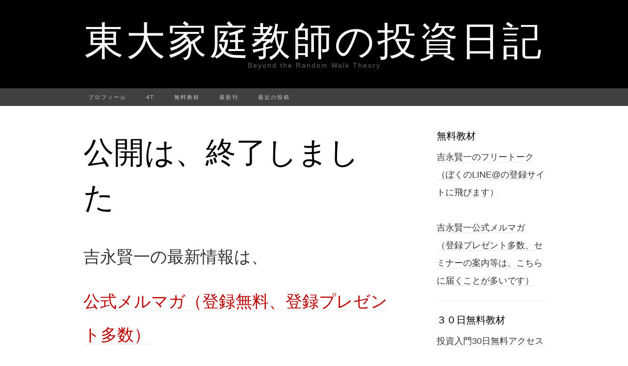

--- FILE ---
content_type: text/css
request_url: https://mindset.jp/wp-content/themes/suits/style.css?ver=2017-09-25
body_size: 7707
content:
/*
Theme Name: Suits
Theme URI: http://www.themeweaver.net/demo/suits/
Author: Theme Weaver
Author URI: http://www.themeweaver.net/
Description: For blogs and websites. Sleek design and solid code. Suits make you look good.
Version: 1.4
License: GNU General Public License v2 or later
License URI: http://www.gnu.org/licenses/gpl-2.0.html
Tags: one-column, two-columns, right-sidebar, custom-background, custom-header, custom-menu, featured-images, footer-widgets, full-width-template, microformats, threaded-comments, translation-ready, blog
Text Domain: suits

This theme, like WordPress, is licensed under the GPL.
Use it to make something cool, have fun, and share what you've learned with others.
*/


/* =Reset (http://git.io/normalize)
----------------------------------------------- */

* {
	-webkit-box-sizing: border-box;
	-moz-box-sizing:    border-box;
	box-sizing:         border-box;
}

article,
aside,
details,
figcaption,
figure,
footer,
header,
nav,
section,
summary {
	display: block;
}

audio,
canvas,
video {
	display: inline-block;
}

audio:not([controls]) {
	display: none;
	height: 0;
}

[hidden] {
	display: none;
}

html {
	font-size: 62.5%; /* 10px */
	overflow-y: scroll;
	-webkit-text-size-adjust: 100%;
	-ms-text-size-adjust: 100%;
}

html,
button,
input,
select,
textarea {
	font-family: "Lucida Grande", "Lucida Sans Unicode", "Lucida Sans", Geneva, Verdana, sans-serif;
}

body {
	color: #333;
	font-size: 13px;
	font-size: 1.3rem;
	line-height: 23px;
	line-height: 2.3rem;
	margin: 0;
}

a {
	color: #333;
	text-decoration: none;
	-webkit-transition: none;
	transition:         none;
}

a:focus {
	outline: thin dotted;
}

a:active,
a:hover {
	color: #b00;
	outline: 0;
}

a:hover {
	-webkit-transition: all 0.3s;
	transition:         all 0.3s;
}

h1,
h2,
h3,
h4,
h5,
h6 {
	clear: both;
	color: #000;
	font-family: "Lucida Grande", "Lucida Sans Unicode", "Lucida Sans", Geneva, Verdana, sans-serif;
	font-weight: bold;
	line-height: 1.5;
	margin: 23px 0;
	margin: 2.3rem 0;
}

h1 {
	font-size: 24px;
	font-size: 2.4rem;
}

h2 {
	font-size: 20px;
	font-size: 2rem;
}

h3 {
	font-size: 17px;
	font-size: 1.7rem;
}

h4 {
	font-size: 15px;
	font-size: 1.5rem;
}

h5 {
	font-size: 13px;
	font-size: 1.3rem;
}

h6 {
	color: rgba(0, 0, 0, 0.45);
	font-size: 13px;
	font-size: 1.3rem;
	letter-spacing: 1px;
	text-transform: uppercase;
}

address {
	font-style: italic;
	margin: 0 0 23px;
	margin: 0 0 2.3rem;
}

abbr[title] {
	border-bottom: 1px dotted;
}

b,
strong {
	font-weight: bold;
}

dfn {
	font-style: italic;
}

mark {
	background: #ff0;
	color: #000;
}

p {
	margin: 0 0 23px;
	margin: 0 0 2.3rem;
}

code,
kbd,
pre,
samp {
	font-family: monospace, serif;
	font-size: 13px;
	font-size: 1.3rem;
	-webkit-hyphens: none;
	-moz-hyphens:    none;
	-ms-hyphens:     none;
	hyphens:         none;
}

pre {
	background-color: rgba(0, 0, 0, 0.04);
	color: #666;
	font-family: monospace;
	font-size: 13px;
	font-size: 1.3rem;
	margin: 23px 0;
	margin: 2.3rem 0;
	overflow: auto;
	padding: 20px;
	padding: 2rem;
	white-space: pre;
	white-space: pre-wrap;
	word-wrap: break-word;
}

blockquote,
q {
	-webkit-hyphens: none;
	-moz-hyphens:    none;
	-ms-hyphens:     none;
	hyphens:         none;
	quotes: none;
}

blockquote:before,
blockquote:after,
q:before,
q:after {
	content: "";
	content: none;
}

blockquote {
	font-size: 13px;
	font-size: 1.3rem;
	font-style: italic;
	font-weight: normal;
	margin: 23px;
	margin: 2.3rem;
}

blockquote blockquote {
	margin-right: 0;
}

blockquote cite,
blockquote small {
	font-size: 11px;
	font-size: 1.1rem;
	font-weight: normal;
	text-transform: uppercase;
}

small {
	font-size: smaller;
}

sub,
sup {
	font-size: 75%;
	line-height: 0;
	position: relative;
	vertical-align: baseline;
}

sup {
	top: -0.5em;
}

sub {
	bottom: -0.25em;
}

dl {
	margin: 0 20px;
	margin: 0 2rem;
}

dt {
	font-weight: bold;
}

dd {
	margin: 0 0 20px;
	margin: 0 0 2rem;
}

menu,
ol,
ul {
	margin: 16px 0;
	margin: 1.6rem 0;
	padding: 0 0 0 40px;
	padding: 0 0 0 4rem;
}

ul {
	list-style-type: square;
}

nav ul,
nav ol {
	list-style: none;
	list-style-image: none;
}

li > ul,
li > ol {
	margin: 0;
}

img {
	-ms-interpolation-mode: bicubic;
	border: 0;
	vertical-align: middle;
}

svg:not(:root) {
	overflow: hidden;
}

figure {
	margin: 0;
}

form {
	margin: 0;
}

fieldset {
	border: 1px solid rgba(0, 0, 0, 0.1);
	padding: 20px;
	padding: 2rem;
	margin-bottom: 23px;
	margin-bottom: 2.3rem;
}

legend {
	border: 0;
	padding: 0 5px;
	white-space: normal;
}

button,
input,
select,
textarea {
	font-size: 100%;
	margin: 0;
	max-width: 100%;
	vertical-align: baseline;
}

button,
input {
	line-height: normal;
}

button,
html input[type="button"],
input[type="reset"],
input[type="submit"] {
	-webkit-appearance: button;
	cursor: pointer;
}

button[disabled],
input[disabled] {
	cursor: default;
}

input[type="checkbox"],
input[type="radio"] {
	padding: 0;
}

input[type="search"] {
	-webkit-appearance: textfield;
	padding-right: 2px; /* Don't cut off the webkit search cancel button */
	width: 270px;
}

input[type="search"]::-webkit-search-decoration {
	-webkit-appearance: none;
}

button::-moz-focus-inner,
input::-moz-focus-inner {
	border: 0;
	padding: 0;
}

textarea {
	overflow: auto;
	vertical-align: top;
}

table {
	border-spacing: 0;
	margin: 0 0 23px;
	margin: 0 0 2.3rem;
	width: 100%;
}

caption,
th,
td {
	border-bottom: 1px solid rgba(0, 0, 0, 0.1);
	font-weight: normal;
	text-align: left;
}

caption {
	border: 0;
	margin: 23px 0;
	margin: 2.3rem 0;
}

th {
	font-weight: bold;
	text-transform: uppercase;
}

td {
	padding: 6px 10px 6px 0;
	padding: 0.6rem 1rem 0.6rem 0;
}

hr {
	border: 0;
	border-bottom: 1px solid rgba(0, 0, 0, 0.1);
	height: 1px;
	margin: 0 0 23px;
	margin: 0 0 2.3rem;
}


/* =Repeatable Patterns
----------------------------------------------- */

/* Clearing floats */
.clear:after,
.nav-menu:after,
.site-main:after,
.site-footer .sidebar-container:after,
.entry-content:after,
.navigation:after,
.nav-links:after,
.gallery:after,
.attachment .entry-header:after,
.comment-body:after,
.sidebar-inner:after {
	clear: both;
}

.clear:before,
.clear:after,
.nav-menu:before,
.nav-menu:after,
.site-main:before,
.site-main:after,
.site-footer .sidebar-container:before,
.site-footer .sidebar-container:after,
.entry-content:before,
.entry-content:after,
.navigation:before,
.navigation:after,
.nav-links:before,
.nav-links:after,
.gallery:before,
.gallery:after,
.attachment .entry-header:before,
.attachment .entry-header:after,
.comment-body:before,
.comment-body:after,
.sidebar-inner:before,
.sidebar-inner:after {
	content: "";
	display: table;
}

/* Assistive text */
.screen-reader-text {
	clip: rect(1px, 1px, 1px, 1px);
	position: absolute !important;
}

/* Form fields, general styles first. */
button,
input,
textarea {
	background: transparent;
	border: 1px solid rgba(0, 0, 0, 0.1);
	font-family: inherit;
	padding: 8px 10px;
	padding: 0.8rem 1rem;
	-webkit-transition: border 0.2s;
	transition:         border 0.2s;
}

input,
textarea {
	color: #333;
}

input:focus,
textarea:focus {
	border-color: rgba(0, 0, 0, 0.3);
	outline: 0;
}

/* Buttons */
button,
input[type="submit"],
input[type="button"],
input[type="reset"] {
	background: transparent;
	display: inline-block;
	font-weight: bold;
	letter-spacing: 1px;
	padding: 8px 20px;
	padding: 0.8rem 2rem;
	text-decoration: none;
	text-transform: uppercase;
}

button:hover,
button:focus,
input[type="submit"]:hover,
input[type="button"]:hover,
input[type="reset"]:hover,
input[type="submit"]:focus,
input[type="button"]:focus,
input[type="reset"]:focus {
	border-color: rgba(0, 0, 0, 0.3);
	outline: none;
}

button:active,
input[type="submit"]:active,
input[type="button"]:active,
input[type="reset"]:active {
	border-color: rgba(0, 0, 0, 0.1);
	color: rgba(0, 0, 0, 0.5);
	-webkit-transition: none;
	transition:         none;
}

.post-password-required input[type="submit"] {
	vertical-align: bottom;
}

/* Placeholder text color -- selectors need to be separate to work. */
::-webkit-input-placeholder {
	color: #333;
}

:-moz-placeholder {
	color: #333;
}

::-moz-placeholder {
	color: #333;
}

:-ms-input-placeholder {
	color: #333;
}

/* Responsive images */
.entry-content img,
.entry-summary img,
.comment-content img,
.widget img,
.wp-caption {
	max-width: 100%;
}

/* Make sure images with WordPress-added height and width attributes are scaled correctly. */
.entry-content img,
.entry-summary img,
.comment-content img[height],
img[class*="align"],
img[class*="wp-image-"],
img[class*="attachment-"] {
	height: auto;
}

img.header-image,
img.size-full,
img.size-large,
img.wp-post-image {
	height: auto;
	max-width: 100%;
}

/* Make sure videos and embeds fit their containers. */
embed,
iframe,
object,
video {
	max-width: 100%;
}

/* Override the Twitter embed fixed width. */
.entry-content .twitter-tweet-rendered {
	max-width: 100% !important;
}

/* Images */
.alignleft {
	float: left;
}

.alignright {
	float: right;
}

.aligncenter {
	display: block;
	margin-left: auto;
	margin-right: auto;
}

img.alignleft {
	margin: 5px 20px 5px 0;
	margin: 0.5rem 2rem 0.5rem 0;
}

.wp-caption.alignleft {
	margin: 5px 10px 5px 0;
	margin: 0.5rem 1rem 0.5rem 0;
}

img.alignright {
	margin: 5px 0 5px 20px;
	margin: 0.5rem 0 0.5rem 2rem;
}

.wp-caption.alignright {
	margin: 5px 0 5px 10px;
	margin: 0.5rem 0 0.5rem 1rem;
}

img.aligncenter {
	margin: 5px auto;
	margin: 0.5rem auto;
}

img.alignnone {
	margin: 5px 0;
	margin: 0.5rem 0;
}

.wp-caption .wp-caption-text,
.entry-caption,
.gallery-caption {
	font-style: italic;
	font-weight: normal;
}

img.wp-smiley,
.rsswidget img {
	border: 0;
	border-radius: 0;
	box-shadow: none;
	margin-bottom: 0;
	margin-top: 0;
	padding: 0;
}

.wp-caption.alignleft + ul,
.wp-caption.alignleft + ol  {
	list-style-position: inside;
}


/* =Basic Structure
----------------------------------------------- */

.site-main {
	margin: 0 auto;
	margin: 0 auto;
	max-width: 960px;
	overflow: hidden;
	padding: 46px 0;
	padding: 4.6rem 0;
	width: 100%;
}

.site-main .content-area {
	float: left;
	margin: 0 10px;
	margin: 0 1rem;
	width: 620px;
}

.single-attachment .content-area,
.full-width .content-area {
	width: 940px;
}

.site-main .sidebar-container {
	float: right;
	margin: 0 10px;
	margin: 0 1rem;
	width: 220px;
}


/* =Site Header
----------------------------------------------- */

.site-header {
	background-color: #000;
}

.site-header .home-link {
	display: block;
	margin: 0 auto;
	max-width: 960px;
	min-height: 180px;
	text-align: center;
	text-decoration: none;
	width: 100%;
}

.site-title {
	color: #fff;
	font-family: Lato, sans-serif;
	font-size: 80px;
	font-size: 8rem;
	font-weight: 300;
	letter-spacing: 5px;
	line-height: 1;
	margin: 0;
	padding: 40px 0 5px;
	padding: 4rem 0 0.5rem;
	text-transform: uppercase;
}

.site-description {
	color: #666;
	font: normal 14px "Lucida Grande", "Lucida Sans Unicode", "Lucida Sans", Geneva, Verdana, sans-serif;
	letter-spacing: 2px;
	margin: 0;
	padding-bottom: 23px;
	padding-bottom: 2.3rem;
}


/* =Navigation
----------------------------------------------- */

.main-navigation {
	clear: both;
	margin: 0 auto;
	max-width: 960px;
	min-height: 36px;
	position: relative;
}

ul.nav-menu,
div.nav-menu > ul {
	margin: 0;
	padding: 0 40px 0 0;
	padding: 0 4rem 0 0;
}

.nav-menu li {
	float: left;
	position: relative;
}

.nav-menu li a {
	color: #ccc;
	display: block;
	font-family: Lato, sans-serif;
	font-size: 11px;
	font-size: 1.1rem;
	font-weight: 400;
	letter-spacing: 2px;
	line-height: 12px;
	line-height: 1.2rem;
	padding: 12px 20px;
	padding: 1.2rem 2rem;
	text-decoration: none;
	text-transform: uppercase;
	-webkit-transition: all 0.3s;
	transition:         all 0.3s;
}

.nav-menu li:hover > a,
.nav-menu li a:hover {
	background-color: #303030;
	color: #fff;
	-webkit-transition: none;
	transition:         none;
}

.nav-menu .sub-menu,
.nav-menu .children {
	background-color: #404040;
	border-top: 0;
	-webkit-box-shadow: 0px 0px 5px rgba(0, 0, 0, 0.5);
			box-shadow: 0px 0px 5px rgba(0, 0, 0, 0.5);
	display: none;
	opacity: 0;
	padding: 0;
	position: absolute;
	left: 0;
	z-index: 99999;
}

.nav-menu .sub-menu ul,
.nav-menu .children ul {
	border-left: 0;
	left: 100%;
	top: 0;
}

ul.nav-menu ul a,
.nav-menu ul ul a {
	margin: 0;
	text-transform: none;
	width: 200px;
}

ul.nav-menu ul a:hover,
.nav-menu ul ul a:hover {
	background-color: #303030;
}

ul.nav-menu li:hover > ul,
.nav-menu ul li:hover > ul {
	display: block;
	opacity: 1;
}

.nav-menu .current_page_item > a,
.nav-menu .current_page_ancestor > a,
.nav-menu .current-menu-item > a,
.nav-menu .current-menu-ancestor > a {
	background-color: #303030;
	color: #fff;
}

.menu-toggle {
	display: none;
}

/* Navbar */
.navbar {
	background-color: #404040;
	margin: 0 auto;
	width: 100%;
}

.site-header .search-form {
	position: absolute;
	right: 0;
	top: 0;
}

.site-header .search-field {
	background-color: transparent;
	background-image: url(images/search-icon.png);
	background-position: 10px center;
	background-repeat: no-repeat;
	background-size: 24px 24px;
	border: 0;
	cursor: pointer;
	height: 36px;
	margin: 0;
	padding: 0 0 0 42px;
	padding: 0 0 0 4.2rem;
	position: relative;
	-webkit-transition: width 0.2s ease, background 0.2s ease;
	transition:         width 0.2s ease, background 0.2s ease;
	width: 0;
}

.site-header .search-field:hover {
	background-color: #303030;
	-webkit-transition: none;
	transition:         none;
}

.site-header .search-field:focus {
	background-color: #f5f5f5;
	border: 0;
	cursor: text;
	outline: 0;
	padding-right: 2px; /* Don't cut off the webkit search cancel button */
	-webkit-transition: width 0.2s ease, background 0.2s ease;
	transition:         width 0.2s ease, background 0.2s ease;
	width: 200px;
}


/* =Content
----------------------------------------------- */

.site-content {
	-webkit-hyphens: auto;
	-moz-hyphens:    auto;
	-ms-hyphens:     auto;
	hyphens:         auto;
	word-wrap: break-word;
}

.hentry {
	border-bottom: 1px solid rgba(0, 0, 0, 0.1);
	margin-bottom: 46px;
	margin-bottom: 4.6rem;
	padding-bottom: 46px;
	padding-bottom: 4.6rem;
}

.entry-header,
.entry-content,
.entry-summary,
.entry-meta {
	width: 100%;
}


/* =Entry Header
----------------------------------------------- */

.entry-thumbnail img {
	display: block;
	margin: 0 auto 23px;
	margin: 0 auto 2.3rem;
}

.entry-header {
	margin-bottom: 23px;
	margin-bottom: 2.3rem;
}

.entry-title {
	font-family: Lato, sans-serif;
	font-size: 30px;
	font-size: 3rem;
	font-weight: 400;
	margin: 0;
	text-transform: uppercase;
}

.entry-title a {
	color: #000;
}

.entry-title a:hover {
	color: #b00;
	text-decoration: none;
}


/* =Entry Meta
----------------------------------------------- */

.entry-meta {
	clear: both;
	color: rgba(0, 0, 0, 0.45);
}

.entry-meta a {
	border-bottom: 1px solid rgba(0, 0, 0, 0.1);
	color: rgba(0, 0, 0, 0.45);
}

.entry-meta a:hover {
	color: #b00;
}

.entry-meta .edit-link:before {
	content: "\203A\00a0";
}

.single-author .entry-meta .by-author,
.sticky .entry-meta .on-date {
	display: none;
}


/* =Entry Content
----------------------------------------------- */

.entry-content a,
.comment-content a,
.page-content a {
	border-bottom: 1px solid rgba(0, 0, 0, 0.1);
	color: #b00;
}

.entry-content a:hover,
.comment-content a:hover,
.page-content a:hover {
	color: #333;
}

.entry-content th a,
.entry-content td a,
.comment-content th a,
.comment-content td a {
	border-bottom: none;
}

/* Page links */
.page-links {
	clear: both;
	font-weight: bold;
	margin: 23px 0;
	margin: 2.3rem 0;
}

/* Mediaelements */
.hentry .mejs-mediaelement,
.hentry .mejs-container .mejs-controls {
	background: #303030;
}

.hentry .mejs-controls .mejs-time-rail .mejs-time-loaded,
.hentry .mejs-controls .mejs-horizontal-volume-slider .mejs-horizontal-volume-current {
	background: #fff;
}

.hentry .mejs-controls .mejs-time-rail .mejs-time-current {
	background: #b00;
}

.hentry .mejs-controls .mejs-time-rail .mejs-time-total,
.hentry .mejs-controls .mejs-horizontal-volume-slider .mejs-horizontal-volume-total {
	background: #595959;
}

.hentry .mejs-controls .mejs-time-rail span,
.hentry .mejs-controls .mejs-horizontal-volume-slider .mejs-horizontal-volume-total,
.hentry .mejs-controls .mejs-horizontal-volume-slider .mejs-horizontal-volume-current {
	border-radius: 0;
}


/* =Galleries
----------------------------------------------- */

.gallery {
	margin-bottom: 23px;
	margin-bottom: 2.3rem;
	margin-left: -4px;
}

.gallery-item {
	float: left;
	margin: 0 4px 4px 0;
	overflow: hidden;
	position: relative;
}

.gallery-columns-1.gallery-size-medium,
.gallery-columns-1.gallery-size-thumbnail,
.gallery-columns-2.gallery-size-thumbnail,
.gallery-columns-3.gallery-size-thumbnail {
	display: table;
	margin: 0 auto 23px;
	margin: 0 auto 2.3rem;
}

.gallery-columns-1 .gallery-item,
.gallery-columns-2 .gallery-item,
.gallery-columns-3 .gallery-item {
	text-align: center;
}

.gallery-columns-4 .gallery-item {
	max-width: 23%;
	max-width: -webkit-calc(25% - 4px);
	max-width:         calc(25% - 4px);
}

.gallery-columns-5 .gallery-item {
	max-width: 19%;
	max-width: -webkit-calc(20% - 4px);
	max-width:         calc(20% - 4px);
}

.gallery-columns-6 .gallery-item {
	max-width: 15%;
	max-width: -webkit-calc(16.7% - 4px);
	max-width:         calc(16.7% - 4px);
}

.gallery-columns-7 .gallery-item {
	max-width: 13%;
	max-width: -webkit-calc(14.28% - 4px);
	max-width:         calc(14.28% - 4px);
}

.gallery-columns-8 .gallery-item {
	max-width: 11%;
	max-width: -webkit-calc(12.5% - 4px);
	max-width:         calc(12.5% - 4px);
}

.gallery-columns-9 .gallery-item {
	max-width: 9%;
	max-width: -webkit-calc(11.1% - 4px);
	max-width:         calc(11.1% - 4px);
}

.gallery-columns-1 .gallery-item:nth-of-type(1n),
.gallery-columns-2 .gallery-item:nth-of-type(2n),
.gallery-columns-3 .gallery-item:nth-of-type(3n),
.gallery-columns-4 .gallery-item:nth-of-type(4n),
.gallery-columns-5 .gallery-item:nth-of-type(5n),
.gallery-columns-6 .gallery-item:nth-of-type(6n),
.gallery-columns-7 .gallery-item:nth-of-type(7n),
.gallery-columns-8 .gallery-item:nth-of-type(8n),
.gallery-columns-9 .gallery-item:nth-of-type(9n) {
	margin-right: 0;
}

.gallery-caption {
	background-color: rgba(0, 0, 0, 0.3);
	box-sizing: border-box;
	color: #fff;
	line-height: 14px;
	line-height: 1.4rem;
	margin: 0;
	max-height: 50%;
	opacity: 0;
	padding: 8px;
	padding: 0.8rem;
	position: absolute;
	bottom: 0;
	left: 0;
	text-align: left;
	-webkit-transition: opacity 0.2s ease;
	transition:         opacity 0.2s ease;
	width: 100%;
}

.gallery-caption:before {
	box-shadow: 0 -10px 15px #000 inset;
	content: "";
	height: 100%;
	min-height: 49px;
	position: absolute;
	left: 0;
	top: 0;
	width: 100%;
}

.gallery-item:hover .gallery-caption {
	opacity: 1;
}

.gallery-columns-7 .gallery-caption,
.gallery-columns-8 .gallery-caption,
.gallery-columns-9 .gallery-caption {
	display: none;
}


/* =Attachments
----------------------------------------------- */

.attachment .entry-title {
	float: left;
}

.image-navigation {
	float: right;
	margin-top: 10px;
	margin-top: 1rem;
}

.image-navigation a {
	border: 1px solid rgba(0, 0, 0, 0.1);
	display: inline-block;
	font-size: 11px;
	font-size: 1.1rem;
	line-height: normal;
	padding: 8px 20px;
	padding: 0.8rem 2rem;
	text-transform: uppercase;
}

.image-navigation .nav-next {
	margin-left: 10px;
	margin-left: 1rem;
}

.attachment .entry-attachment {
	text-align: center;
	margin-bottom: 23px;
	margin-bottom: 2.3rem;
}

.attachment .entry-attachment .attachment {
	margin-bottom: 23px;
	margin-bottom: 2.3rem;
}

.attachment .entry-caption {
	color: rgba(0, 0, 0, 0.45);
	text-align: left;
}


/* =Post/Paging Navigation
----------------------------------------------- */

.navigation .nav-previous {
	float: left;
}

.navigation .nav-next {
	float: right;
}

.paging-navigation a {
	border: 1px solid rgba(0, 0, 0, 0.1);
	display: inline-block;
	font-size: 11px;
	font-size: 1.1rem;
	line-height: normal;
	padding: 8px 20px;
	padding: 0.8rem 2rem;
	text-transform: uppercase;
}

.post-navigation {
	margin-bottom: 46px;
	margin-bottom: 4.6rem;
}

.post-navigation .nav-links {
	font-size: 11px;
	font-size: 1.1rem;
	text-transform: uppercase;
}

.post-navigation a[rel="next"] {
	float: right;
	text-align: right;
}


/* =Archives
----------------------------------------------- */

.archive-header {
	border-bottom: 1px solid rgba(0, 0, 0, 0.1);
	margin-bottom: 46px;
	margin-bottom: 4.6rem;
	padding-bottom: 23px;
	padding-bottom: 2.3rem;
}

.archive-title {
	font-size: 15px;
	font-size: 1.5rem;
	font-weight: normal;
	line-height: normal;
	margin: 0;
	text-transform: uppercase;
}

.archive-meta {
	color: rgba(0, 0, 0, 0.45);
	font-style: normal;
	font-weight: normal;
	margin-top: 10px;
	margin-top: 1rem;
}

.archive-meta p:last-of-type {
	margin-bottom: 0;
}


/* =Search Results/No posts/404
----------------------------------------------- */

.page-header {
	border-bottom: 1px solid rgba(0, 0, 0, 0.1);
	margin-bottom: 46px;
	margin-bottom: 4.6rem;
	padding-bottom: 23px;
	padding-bottom: 2.3rem;
}

.page-title {
	font-size: 15px;
	font-size: 1.5rem;
	font-weight: normal;
	line-height: normal;
	margin: 0;
	text-transform: uppercase;
}

.error404 {
	margin-bottom: 46px;
	margin-bottom: 4.6rem;
}


/* =Comments
----------------------------------------------- */

.comments-title {
	font-size: 20px;
	font-size: 2rem;
	font-weight: normal;
	text-transform: uppercase;
}

.comment-list {
	border-bottom: 1px solid rgba(0, 0, 0, 0.1);
	margin: 0 0 46px;
	margin: 0 0 4.6rem;
}

.comment-list,
.comment-list .children {
	list-style-type: none;
	padding: 0;
}

.comment-list .children {
	margin-left: 20px;
	margin-left: 2rem;
}

.comment-list > li:after,
.comment-list .children > li:before {
	border-bottom: 1px solid rgba(0, 0, 0, 0.1);
	content: "";
	display: block;
	height: 1px;
	width: 100%;
}

.comment-list > li:last-child:after {
	display: none;
}

.comment-body {
	padding: 23px 0;
	padding: 2.3rem 0;
	position: relative;
}

.comment-author .avatar {
	display: block;
	float: left;
	margin-right: 23px;
	margin-right: 2.3rem;
}

.comment-author .fn {
	word-wrap: break-word;
}

.comment-author .fn,
.comment-author .url {
	color: #000;
	font-style: normal;
	font-weight: normal;
}

.comment-author a {
	border-bottom: 1px solid rgba(0, 0, 0, 0.1);
}

.comment-reply-link,
.comment-reply-login {
	border: 1px solid rgba(0, 0, 0, 0.1);
	display: inline-block;
	font-size: 11px;
	font-size: 1.1rem;
	line-height: 1;
	padding: 8px 20px;
	padding: 0.8rem 2rem;
	text-transform: uppercase;
}

.says {
	display: none;
}

.no-avatars .comment-metadata,
.no-avatars .comment-awaiting-moderation,
.no-avatars .comment-content,
.no-avatars .comment-list .reply {
	margin-left: 0;
}

.bypostauthor {}

.comment-list .edit-link:before {
	content: "\203A\00a0";
}

.comment-metadata,
.comment-awaiting-moderation,
.comment-content,
.comment-list .reply {
	margin-left: 63px;
	margin-left: 6.3rem;
}

.comment-meta,
.comment-meta a {
	color: rgba(0, 0, 0, 0.45);
}

.comment-meta a:hover {
	color: #b00;
}

.comment-metadata {
	font-size: 11px;
	font-size: 1.1rem;
	line-height: 1;
	margin-bottom: 23px;
	margin-bottom: 2.3rem;
}

.ping-meta {
	color: rgba(0, 0, 0, 0.45);
	font-size: 12px;
	line-height: 2;
}

.comment-awaiting-moderation {
	font-style: italic;
}

/* Comment form */
.comment .comment-respond {
	background-color: rgba(0, 0, 0, 0.04);
	margin-bottom: 23px;
	margin-bottom: 2.3rem;
	padding: 23px;
	padding: 2.3rem;
}

.comment-reply-title {
	font-weight: normal;
	margin-top: 0;
	text-transform: uppercase;
}

.comment-reply-title small a {
	border-bottom: 1px solid rgba(0, 0, 0, 0.1);
	font-size: 11px;
	font-size: 1.1rem;
	text-transform: none;
}

.comment-form .comment-notes {
	color: rgba(0, 0, 0, 0.45);
	margin-bottom: 23px;
	margin-bottom: 2.3rem;
}

.comment-form [for="author"],
.comment-form [for="email"],
.comment-form [for="url"],
.comment-form [for="comment"] {
	display: block;
	padding: 0;
}

.comment-form input[type="text"],
.comment-form input[type="email"],
.comment-form input[type="url"] {
	max-width: 270px;
	width: 60%;
}

.comment-form textarea {
	width: 100%;
}

.form-allowed-tags {
	display: none;
}

.comment-form p:last-of-type {
	margin-bottom: 0;
}

.comment-list .pingback a,
.comment-list .trackback a {
	border-bottom: 1px solid rgba(0, 0, 0, 0.1);
}

.comment-navigation {
	margin-bottom: 46px;
	margin-bottom: 4.6rem;
}

.comment-navigation a {
	font-size: 11px;
	font-size: 1.1rem;
	text-transform: uppercase;
}

.no-comments {
	color: rgba(0, 0, 0, 0.2);
	font-size: 15px;
	font-size: 1.5rem;
	text-align: center;
	text-transform: uppercase;
}


/* =Sidebar
----------------------------------------------- */

.site-main .widget-area {
	width: 100%;
}


/* =Widgets
----------------------------------------------- */

.widget {
	border-bottom: 1px solid rgba(0, 0, 0, 0.1);
	-webkit-hyphens: auto;
	-moz-hyphens:    auto;
	-ms-hyphens:     auto;
	hyphens:         auto;
	margin: 0 0 23px;
	margin: 0 0 2.3rem;
	padding: 0 0 23px;
	padding: 0 0 2.3rem;
	word-wrap: break-word;
}

.widget:last-child {
	border-bottom: none;
	margin-bottom: 0;
	padding-bottom: 0;
}

.widget .widget-title {
	font-family: "Lucida Grande", "Lucida Sans Unicode", "Lucida Sans", Geneva, Verdana, sans-serif;
	font-size: 20px;
	font-size: 2rem;
	font-weight: normal;
	margin: 0 0 10px;
	margin: 0 0 1rem;
	text-transform: uppercase;
}

.widget ul,
.widget ol {
	list-style-type: none;
	margin: 0;
	padding: 0;
}

.widget li {
	padding: 5px 0;
}

.widget .children,
.widget .sub-menu {
	margin-top: 5px;
	margin-top: 0.5rem;
}

.widget .children li:last-child,
.widget .sub-menu li:last-child {
	padding-bottom: 0;
}

.widget li > ul,
.widget li > ol {
	margin-left: 20px;
	margin-left: 2rem;
}

.widget a {
	border-bottom: 1px solid rgba(0, 0, 0, 0.1);
}

/* Search widget */
.search-form .search-submit {
	display: none;
}

/* RSS Widget */
.widget_rss .rss-date,
.widget_rss .rssSummary,
.widget_rss li > cite {
	font-size: 11px;
	font-size: 1.1rem;
}

.widget_rss .rss-date {
	display: block;
}

.widget_rss .rss-date,
.widget_rss li > cite {
	color: rgba(0, 0, 0, 0.45);
}

/* Calendar Widget */
.widget_calendar table {
	margin-bottom: 0;
}

.widget_calendar table,
.widget_calendar td {
	border: 0;
	border-collapse: separate;
	border-spacing: 0;
}

.widget_calendar caption {
	font-size: 11px;
	font-size: 1.1rem;
	margin: 0;
	text-transform: uppercase;
}

.widget_calendar th {
	border: 1px solid #000;
	border-width: 1px 0;
}

.widget_calendar th,
.widget_calendar td {
	padding: 0;
	text-align: center;
}

.widget_calendar a {
	border-bottom: 1px solid rgba(0, 0, 0, 0.1);
	font-weight: bold;
}

.widget_calendar tbody td {
	color: rgba(0, 0, 0, 0.45);
}

.widget_calendar tbody .pad {
	background-color: transparent;
}

.widget_calendar tfoot td {
	border-top: 1px solid #000;
	text-align: left;
}

.widget_calendar tfoot td:last-child {
	text-align: right;
}

.widget_calendar tfoot a {
	border: 0;
	font-size: 11px;
	font-size: 1.1rem;
	font-weight: normal;
	text-transform: uppercase;
}


/* =Infinite Scroll
----------------------------------------------- */

/* Globally hidden elements when Infinite Scroll is supported and in use. */
.infinite-scroll .paging-navigation, /* Older / Newer Posts Navigation (always hidden) */
.infinite-scroll.neverending .site-footer { /* Theme Footer (when set to scrolling) */
	display: none;
}

/* When Infinite Scroll has reached its end we need to re-display elements that were hidden (via .neverending) before */
.infinity-end.neverending .site-footer {
	display: block;
}

#infinite-handle span {
	background: transparent;
	border: 1px solid rgba(0, 0, 0, 0.1);
	border-radius: 0;
	color: #333;
	display: inline-block;
	font-size: 11px;
	font-size: 1.1rem;
	line-height: normal;
	padding: 8px 20px;
	padding: 0.8rem 2rem;
	text-transform: uppercase;
}


/* =Footer
----------------------------------------------- */

.site-footer .widget-area {
	text-align: left;
}

.site-footer .sidebar-container {
	background-color: rgba(0, 0, 0, 0.06);
	padding: 46px 0;
	padding: 4.6rem 0;
}

.site-footer .sidebar-inner {
	margin: 0 auto;
	max-width: 960px;
	width: 100%;
}

.site-footer .widget-area {
	float: left;
	margin: 0 10px;
	margin: 0 1rem;
	padding: 0 10px;
	padding: 0 1rem;
}

.one-footer-sidebar .site-footer .widget-area {
	width: 940px;
}

.two-footer-sidebars .site-footer .widget-area {
	width: 460px;
}

.three-footer-sidebars .site-footer .widget-area {
	width: 300px;
}

.site-info-container {
	background-color: #000;
	text-align: center;
}

.site-info {
	color: #666;
	font-size: 11px;
	font-size: 1.1rem;
	letter-spacing: 2px;
	margin: 0 auto;
	max-width: 960px;
	padding: 23px 0;
	padding: 2.3rem 0;
	text-transform: uppercase;
	width: 100%;
}

.site-info .sep {
	padding: 0 5px;
}

.site-info a {
	color: #666;
}

.site-info a:hover {
	color: #fff;
	text-decoration: none;
}


/* =Media Queries
----------------------------------------------- */

@media only screen and (min-width: 768px) and (max-width: 959px) {
	.site-header .home-link,
	.main-navigation,
	.site-main,
	.site-footer .sidebar-inner,
	.site-info {
		width: 768px;
	}

	.site-main .content-area {
		padding-right: 20px;
		padding-right: 2rem;
		width: 556px;
	}

	.site-main .sidebar-container {
		width: 172px;
	}

	.single-attachment .content-area,
	.full-width .content-area,
	.one-footer-sidebar .site-footer .widget-area {
		width: 748px;
	}

	.two-footer-sidebars .site-footer .widget-area {
		width: 364px;
	}

	.three-footer-sidebars .site-footer .widget-area {
		width: 236px;
	}
}

/* Mobile (Portrait) */
@media only screen and (max-width: 767px) {
	.site-header .home-link,
	.main-navigation,
	.site-main,
	.site-footer .sidebar-inner,
	.site-info,
	.site-main .content-area,
	.site-main .sidebar-container,
	.single-attachment .content-area,
	.full-width .content-area,
	.one-footer-sidebar .site-footer .widget-area,
	.two-footer-sidebars .site-footer .widget-area,
	.three-footer-sidebars .site-footer .widget-area {
		margin-left: auto;
		margin-right: auto;
		width: 300px;
	}

	.site-main .content-area {
		border-bottom: 1px solid rgba(0, 0, 0, 0.1);
		margin-bottom: 46px;
		margin-bottom: 4.6rem;
		padding-bottom: 46px;
		padding-bottom: 4.6rem;
	}

	.site-title {
		font-size: 40px;
		font-size: 4rem;
		padding-top: 60px;
		padding-top: 6rem;
	}

	.widget:last-child {
		border-bottom: 1px solid rgba(0, 0, 0, 0.1);
		margin: 0 0 23px;
		margin: 0 0 2.3rem;
		padding: 0 0 23px;
		padding: 0 0 2.3rem;
	}

	/* Small menu */
	.menu-toggle {
		background-color: #303030;
		color: #888;
		cursor: pointer;
		display: inline-block;
		font-family: Lato, sans-serif;
		font-size: 11px;
		font-size: 1.1rem;
		font-weight: 400;
		letter-spacing: 2px;
		line-height: 1;
		margin: 0;
		padding: 12px 20px;
		padding: 1.2rem 2rem;
		text-transform: uppercase;
	}

	.toggled-on .nav-menu,
	.toggled-on .nav-menu > ul {
		display: block;
		margin-left: 0;
		padding: 0;
		width: 100%;
	}

	.toggled-on li,
	.toggled-on .children {
		display: block;
		float: none;
	}

	.toggled-on .nav-menu li > ul {
		background-color: rgba(255, 255, 255, 0.05);
		box-shadow: none;
		display: block;
		float: none;
		margin-left: 20px;
		opacity: 1;
		position: relative;
		left: auto;
		top: auto;
	}

	.toggled-on .nav-menu li > ul a {
		text-transform: uppercase;
		width: auto;
	}

	.toggled-on .nav-menu li:hover > a,
	.toggled-on .nav-menu .children a {
		background-color: transparent;
		color: #ccc;
	}

	.toggled-on .nav-menu li a:hover,
	.toggled-on .nav-menu ul a:hover {
		background-color: #303030;
		color: #fff;
	}

	ul.nav-menu,
	div.nav-menu > ul {
		display: none;
	}

	/* Gallery */
	.gallery {
		margin-left: 0;
	}

	.gallery-caption {
		display: none;
	}

	.gallery-columns-2 .gallery-item {
		max-width: 49%;
		max-width: -webkit-calc(50% - 4px);
		max-width:         calc(50% - 4px);
	}

	.gallery-columns-3 .gallery-item {
		max-width: 33%;
		max-width: -webkit-calc(33% - 4px);
		max-width:         calc(33% - 4px);
	}
}

/* Mobile (Landscape) */
@media only screen and (min-width: 480px) and (max-width: 767px) {
	.site-header .home-link,
	.main-navigation,
	.site-main,
	.site-footer .sidebar-inner,
	.site-info,
	.site-main .content-area,
	.site-main .sidebar-container,
	.single-attachment .content-area,
	.full-width .content-area,
	.one-footer-sidebar .site-footer .widget-area,
	.two-footer-sidebars .site-footer .widget-area,
	.three-footer-sidebars .site-footer .widget-area {
		width: 420px;
	}
}


/* 以降Ken */


/* 記事本文の文字 */

body {
font-size: calc(120% + 0.5vw);
line-height:2em;

}

.entry-content p{ 
font-size: calc(150% + 0.5vw);
line-height:2em;
}

p.site-title, h1.site-title{
font-size: calc(400% + 0.5vw);
}

h1.entry-title,h2.entry-title{
font-size: calc(300% + 0.5vw);
}


/* 記事本文の前後にスペースを入れる文字 */
.entry-content {
padding-top:2rem;
padding-bottom:1rem; 
}



/*太字*/
.bold{
  color: #993300; font-size: 2em; font-family:serif; font-weight:bold;
}

--- FILE ---
content_type: text/plain
request_url: https://www.google-analytics.com/j/collect?v=1&_v=j102&a=670202603&t=pageview&_s=1&dl=https%3A%2F%2Fmindset.jp%2F&ul=en-us%40posix&dt=%E6%9D%B1%E5%A4%A7%E5%AE%B6%E5%BA%AD%E6%95%99%E5%B8%AB%E3%81%AE%E6%8A%95%E8%B3%87%E6%97%A5%E8%A8%98%20%E2%80%93%20Beyond%20the%20Random%20Walk%20Theory&sr=1280x720&vp=1280x720&_u=IEBAAEABAAAAACAAI~&jid=1977831637&gjid=860487874&cid=1656473498.1769625919&tid=UA-72031210-1&_gid=821157455.1769625919&_r=1&_slc=1&z=865211186
body_size: -284
content:
2,cG-ZHGH0EWKQG